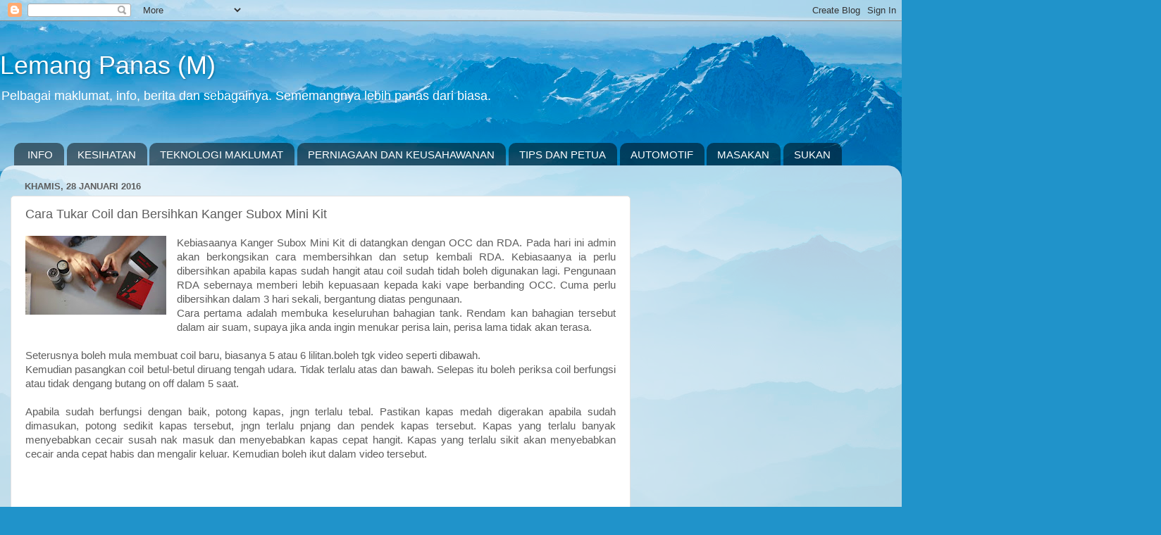

--- FILE ---
content_type: text/html; charset=utf-8
request_url: https://www.google.com/recaptcha/api2/aframe
body_size: 268
content:
<!DOCTYPE HTML><html><head><meta http-equiv="content-type" content="text/html; charset=UTF-8"></head><body><script nonce="WiDY7VjDl_Hwbt270znx-w">/** Anti-fraud and anti-abuse applications only. See google.com/recaptcha */ try{var clients={'sodar':'https://pagead2.googlesyndication.com/pagead/sodar?'};window.addEventListener("message",function(a){try{if(a.source===window.parent){var b=JSON.parse(a.data);var c=clients[b['id']];if(c){var d=document.createElement('img');d.src=c+b['params']+'&rc='+(localStorage.getItem("rc::a")?sessionStorage.getItem("rc::b"):"");window.document.body.appendChild(d);sessionStorage.setItem("rc::e",parseInt(sessionStorage.getItem("rc::e")||0)+1);localStorage.setItem("rc::h",'1768941908164');}}}catch(b){}});window.parent.postMessage("_grecaptcha_ready", "*");}catch(b){}</script></body></html>